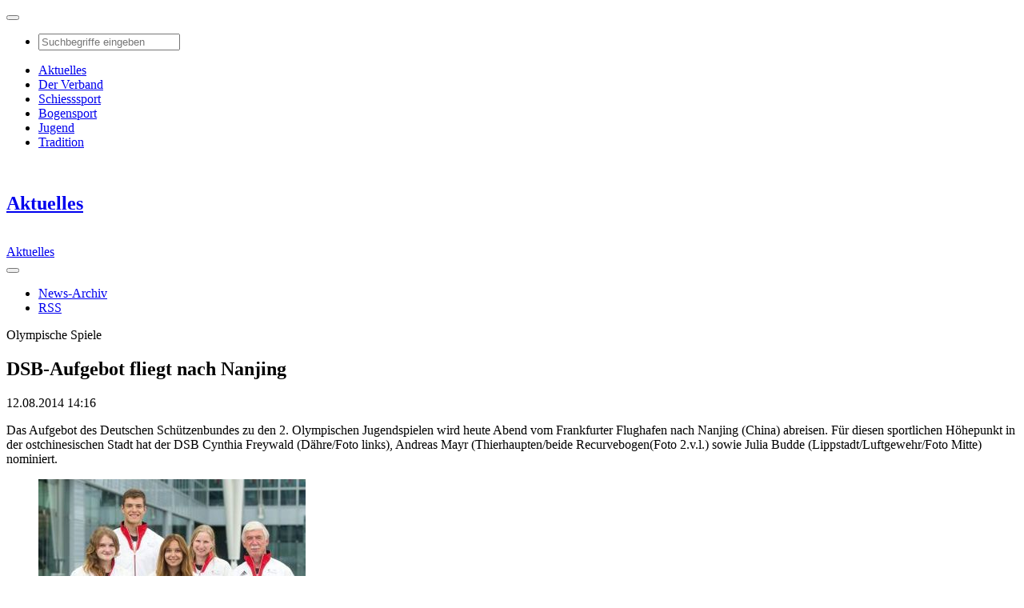

--- FILE ---
content_type: text/html; charset=utf-8
request_url: https://www.dsb.de/aktuelles/artikel/news/dsb-aufgebot-fliegt-nach-nanjing
body_size: 5540
content:
<!DOCTYPE html>
<html lang="de-de">
<head>


<meta charset="utf-8">
<!-- 
	This website is powered by TYPO3 - inspiring people to share!
	TYPO3 is a free open source Content Management Framework initially created by Kasper Skaarhoj and licensed under GNU/GPL.
	TYPO3 is copyright 1998-2025 of Kasper Skaarhoj. Extensions are copyright of their respective owners.
	Information and contribution at https://typo3.org/
-->


<link rel="icon" href="https://www.dsb.de/typo3conf/ext/trdsb_provider/Resources/Public/Icons/favicon.ico" type="image/vnd.microsoft.icon">
<meta http-equiv="x-ua-compatible" content="IE=edge,chrome=1" />
<meta name="generator" content="TYPO3 CMS" />
<meta name="description" content="Das Aufgebot des Deutschen Schützenbundes zu den 2. Olympischen Jugendspielen wird heute Abend vom Frankfurter Flughafen nach Nanjing (China) abreisen. Für diesen sportlichen Höhepunkt in der ostchinesischen Stadt hat der DSB Cynthia Freywald (Dähre/Foto links), Andreas Mayr (Thierhaupten/beide Recurvebogen(Foto 2.v.l.) sowie Julia Budde (Lippstadt/Luftgewehr/Foto Mitte) nominiert. " />
<meta name="robots" content="index,follow" />
<meta name="viewport" content="width=device-width, initial-scale=1" />
<meta property="og:title" content="DSB-Aufgebot fliegt nach Nanjing" />
<meta property="og:type" content="article" />
<meta property="og:url" content="https://www.dsb.de/aktuelles/artikel/news/dsb-aufgebot-fliegt-nach-nanjing" />
<meta property="og:site_name" content="Deutscher Schützenbund e.V." />
<meta property="og:image" content="https://www.dsb.de/media/AKTUELLES/Bilder/2014/Allgemein/YOG_Nanjing_Teilmannschaft_Sport-_und_Bogenschiessen_Foto_Tobias_Hase_picture-alliance_DOSB_klein.jpg" />
<meta property="og:image:width" content="400" />
<meta property="og:image:height" content="266" />
<meta property="og:description" content="Das Aufgebot des Deutschen Schützenbundes zu den 2. Olympischen Jugendspielen wird heute Abend vom Frankfurter Flughafen nach Nanjing (China) abreisen. Für diesen sportlichen Höhepunkt in der ostchinesischen Stadt hat der DSB Cynthia Freywald (Dähre/Foto links), Andreas Mayr (Thierhaupten/beide Recurvebogen(Foto 2.v.l.) sowie Julia Budde (Lippstadt/Luftgewehr/Foto Mitte) nominiert. " />
<meta name="twitter:image" content="https://www.dsb.de/media/AKTUELLES/Bilder/2014/Allgemein/YOG_Nanjing_Teilmannschaft_Sport-_und_Bogenschiessen_Foto_Tobias_Hase_picture-alliance_DOSB_klein.jpg" />
<meta name="twitter:description" content="Das Aufgebot des Deutschen Schützenbundes zu den 2. Olympischen Jugendspielen wird heute Abend vom Frankfurter Flughafen nach Nanjing (China) abreisen. Für diesen sportlichen Höhepunkt in der ostchinesischen Stadt hat der DSB Cynthia Freywald (Dähre/Foto links), Andreas Mayr (Thierhaupten/beide Recurvebogen(Foto 2.v.l.) sowie Julia Budde (Lippstadt/Luftgewehr/Foto Mitte) nominiert. " />
<meta name="twitter:title" content="DSB-Aufgebot fliegt nach Nanjing" />
<meta name="twitter:card" content="summary" />
<meta name="date" content="2021-02-16T13:13:03+01:00" />


<link rel="stylesheet" href="https://www.dsb.de/typo3conf/ext/dp_cookieconsent/Resources/Public/css/dp_cookieconsent.css?1758626420" media="all">
<link rel="stylesheet" href="https://www.dsb.de/typo3conf/ext/trdsb_provider/Resources/Public/CSS/main.min.css?1762441742" media="all">



<script src="https://www.dsb.de/typo3conf/ext/trdsb_provider/Resources/Public/JavaScript/main.min.js?1713444486"></script>


<!-- Podcast Feedlink zur Indizierung -->
		<link rel="alternate" type="application/rss+xml" title="Volltreffer - Der Podcast des Deutschen Schützenbundes" href="https://volltreffer.podigee.io/feed/mp3"/>		<!-- Global site tag (gtag.js) - Google Analytics -->
		<script type="text/plain" data-ignore="1" data-cookieconsent="statistics" async data-src="https://www.googletagmanager.com/gtag/js?id=G-EFFG6ZQQCC"></script>
		<script type="text/plain" data-ignore="1" data-cookieconsent="statistics">
		  window.dataLayer = window.dataLayer || [];
		  function gtag(){dataLayer.push(arguments);}
		  gtag('js', new Date());

		  gtag('config', 'G-EFFG6ZQQCC');
		</script>
<link rel="canonical" href="https://www.dsb.de/aktuelles/artikel/news/dsb-aufgebot-fliegt-nach-nanjing"/>
</head>
<body class="dsb-color-theme-1">
<div class="page layout-1"><header class="header-navbar header-navbar-small"><nav class="navbar navbar-expand-lg navbar-toggleable navbar-light main-nav"><a href="/" class="navbar-brand"><img class="brand-logo" src="https://www.dsb.de/typo3conf/ext/trdsb_provider/Resources/Public/Images/dsb-logo%402x.png" width="240" height="167" alt="" /></a><button class="navbar-toggler collapsed" type="button" data-toggle="collapse" data-target="#navbarNav" aria-controls="navbarNav" aria-expanded="false" aria-label="Toggle navigation"><i class="fas fa-bars"></i><i class="fas fa-times"></i></button><div class="navbar-collapse collapse" id="navbarNav"><ul class="nav navbar-nav order-2" ><li class="nav-item dropleft"><a class="nav-link dropdown-toggle" href="/" id="navbarSearch" role="button" data-toggle="dropdown" aria-haspopup="true" aria-expanded="false"><span><i class="fa fa-search"></i></span></a><div class="dropdown-menu searchmenu" aria-labelledby="navbarSearch"><form action="https://www.google.com/search?q=" method="get" target="_blank"><input name="q" value="site:dsb.de" type="hidden"><input name="q" class="form-control" value="" placeholder="Suchbegriffe eingeben" type="text"></form><a role="button" class="close" aria-label="Close"><i class="fa fa-times" aria-hidden="true"></i></a></div></li></ul><ul class="ml-auto nav navbar-nav"><li class="nav-item "><a class="nav-link" title="Aktuelles" href="/aktuelles"><span>Aktuelles</span></a></li><li class="nav-item dsb-color-theme-6"><a class="nav-link" title="Der Verband" href="/der-verband"><span>Der Verband</span></a></li><li class="nav-item dsb-color-theme-2"><a class="nav-link" title="Schiesssport" href="/schiesssport"><span>Schiesssport</span></a></li><li class="nav-item dsb-color-theme-3"><a class="nav-link" title="Bogensport" href="/bogensport"><span>Bogensport</span></a></li><li class="nav-item dsb-color-theme-8"><a class="nav-link" title="Jugend" href="/jugend"><span>Jugend</span></a></li><li class="nav-item dsb-color-theme-5"><a class="nav-link" title="Tradition" href="/tradition"><span>Tradition</span></a></li></ul></div></nav></header><section class="sub-nav-headline"><div class="sub-nav-headline-wrapper"><div class="sub-nav-headline-container "><a class="sub-nav-headline-logo" href="/aktuelles"><img src="https://www.dsb.de/typo3conf/ext/trdsb_provider/Resources/Public/Images/dsb-logo%402x.png" width="240" height="167" alt="" /></a><h1><a title="Aktuelles" href="/aktuelles">Aktuelles</a></h1></div></div></section><section class="sub-nav"><nav class="navbar navbar-expand-lg "><div class="sub-nav-small-headline "><a class="navbar-brand" href="/aktuelles"><img class="brand-logo" src="https://www.dsb.de/typo3conf/ext/trdsb_provider/Resources/Public/Images/dsb-logo-no-subhl.png" width="240" height="150" alt="" /></a><div class="sub-nav-hl"><a title="Aktuelles" href="/aktuelles">Aktuelles</a></div></div><div class="sub-nav-toggler "><button class="navbar-toggler collapsed" type="button" data-toggle="collapse" data-target="#subnavContent" aria-controls="navbarSupportedContent" aria-expanded="false" aria-label="Toggle navigation"><i class="fas fa-bars"></i><i class="fas fa-times"></i></button></div><div class="collapse navbar-collapse" id="subnavContent"><ul class="mr-auto navbar-nav"><li class="nav-item"><a class="nav-link" href="/aktuelles/news-archiv" title="News-Archiv" role="button"  aria-haspopup="true" aria-expanded="false">
									News-Archiv
								</a></li><li class="nav-item"><a class="nav-link" href="/aktuelles/rss" title="RSS" role="button"  aria-haspopup="true" aria-expanded="false">
									RSS
								</a></li></ul></div></nav></section><!--TYPO3SEARCH_begin--><main class="main-article"><div class="main-article-wrapper"><article><header><p class="h1-kicker">Olympische Spiele</p><h1>DSB-Aufgebot fliegt nach Nanjing</h1><p class="meta-info">12.08.2014 14:16</p></header><!-- teaser --><section class="main-article-intro"><p><p>Das Aufgebot des Deutschen Schützenbundes zu den 2. Olympischen Jugendspielen wird heute Abend vom Frankfurter Flughafen nach Nanjing (China) abreisen. Für diesen sportlichen Höhepunkt in der ostchinesischen Stadt hat der DSB Cynthia Freywald (Dähre/Foto links), Andreas Mayr (Thierhaupten/beide Recurvebogen(Foto 2.v.l.) sowie Julia Budde (Lippstadt/Luftgewehr/Foto Mitte) nominiert. </p></p></section><figure class="article-main-image border-1"><img class="old" src="https://www.dsb.de/typo3temp/assets/_processed_/8/2/csm_YOG_Nanjing_Teilmannschaft_Sport-_und_Bogenschiessen_Foto_Tobias_Hase_picture-alliance_DOSB_klein_1ad7cd11ad.jpg" width="334" height="251" alt="" /></figure><div class="socialmedia"><a href="https://www.facebook.com/sharer/sharer.php?u=https://www.dsb.de/aktuelles/artikel/news/dsb-aufgebot-fliegt-nach-nanjing/&t=DSB-Aufgebot fliegt nach Nanjing" class="socialmedia-link-black fb-color" target="_blank" title="Auf Facebook teilen"><i class="fab fa-facebook-f fa-fw" aria-hidden="true"></i></a><a href="http://twitter.com/intent/tweet?source=sharethiscom&url=https://www.dsb.de/aktuelles/artikel/news/dsb-aufgebot-fliegt-nach-nanjing&text=DSB-Aufgebot fliegt nach Nanjing" class="socialmedia-link-black twitter-color" target="_blank" title="Twittern"><i class="bi bi-twitter-x" aria-hidden="true"></i></a><a href="mailto:?subject=DTB: DSB-Aufgebot fliegt nach Nanjing&amp;body=Den vollständigen Artikel erreichen Sie im Internet unter der URL https://www.dsb.de/aktuelles/artikel/news/dsb-aufgebot-fliegt-nach-nanjing" class="socialmedia-link-black mail-color" title="Beitrag per Email empfehlen"><i class="fal fa-envelope fa-fw" aria-hidden="true"></i></a></div><section class="main-article-chapter"><div class="main-article-chapter-inner"><p>Betreut wird das deutsche Trio von den Nachwuchs-Bundestrainern Claudia Kulla (Gewehr/Foto 2.v.r.) und Viktor Bachmann (Bogen/Foto rechts). Der Wettkampf Luftgewehr Juniorinnen findet am 19. August statt, die Wettbewerbe für die beiden Bogenschützen beginnen am 22. August.</p><p>Die Ergebnisse der Olympischen Jugendspiele in Nanjing finden Sie nach Abschluss der Wettbewerbe über diesen <a href="http://www.dsb.de/termine/event/71385-Olympische-Jugendspiele/" target="_blank">Link</a>.</p><p>Foto: ©Tobias Hase/picture-alliance/DOSB</p></div><p></p></section></article></div></main><!--TYPO3SEARCH_end--><footer class="multi-section-footer"><section class="footer-sponsor-section"><div class="footer-container"><div class="footer-row text-center"><div class="col-12"><h3>Partner</h3></div></div><div class="footer-row justify-content-center"><div class="footer-logos-col-6"><a href="https://carl-walther.de/" title="Walther" target="_blank" rel="noreferrer"><img class="img-fluid" src="https://www.dsb.de/fileadmin/_processed_/9/c/csm_Logo_Walther_2025-1_a66bb66c6b.png" width="350" height="263" alt="Walther" title="Walther" /></a></div><div class="footer-logos-col-6"><a href="https://rws-ammunition.com/de/" title="RWS" target="_blank" rel="noreferrer"><img class="img-fluid" src="https://www.dsb.de/fileadmin/_processed_/3/0/csm_4238-Partnerleiste_RWS_2019_d3c425ee99.png" width="350" height="263" alt="RWS" title="RWS" /></a></div><div class="footer-logos-col-6"><a href="https://www.gothaer.de/" title="Gothaer" target="_blank" rel="noreferrer"><img class="img-fluid" src="https://www.dsb.de/fileadmin/_processed_/a/f/csm_2277-Partnerleiste_gothaer_350x263_0465629dd3.png" width="350" height="263" alt="Gothaer" title="Gothaer" /></a></div><div class="footer-logos-col-6"><a href="https://www.erima.de/" title="erima" target="_blank" rel="noreferrer"><img class="img-fluid" src="https://www.dsb.de/fileadmin/_processed_/2/4/csm_2275-Partnerleiste_erima_350x263_bd8dfec8cf.png" width="350" height="263" alt="erima" title="erima" /></a></div><div class="footer-logos-col-6"><a href="https://meyton.info/" title="Meyton Electronic Targets" target="_blank" rel="noreferrer"><img class="img-fluid" src="https://www.dsb.de/fileadmin/_processed_/d/7/csm_Logo_Meyton_2025-1_eb13b57b56.png" width="350" height="263" alt="Meyton Electronic Targets" title="Meyton Electronic Targets" /></a></div><div class="footer-logos-col-6"><a href="https://www.fahnenfleck-shop.de/" title="FahnenFleck" target="_blank" rel="noreferrer"><img class="img-fluid" src="https://www.dsb.de/fileadmin/_processed_/f/c/csm_Logo_Fahnenfleck_350x263-3_702b54d823.png" width="350" height="263" alt="FahnenFleck" title="FahnenFleck" /></a></div><div class="footer-logos-col-6"><a href="https://www.selgros.de/" title="Selgros" target="_blank" rel="noreferrer"><img class="img-fluid" src="https://www.dsb.de/fileadmin/_processed_/3/8/csm_Logo_Selgros_2024_Bild-4_a85b7bd2ec.png" width="350" height="263" alt="Selgros" title="Selgros" /></a></div></div></div></section><section class="footer-main-section"><div class="footer-container"><div class="footer-row"><div class="footer-col-4 "><a title="Aktuelles" href="/aktuelles"><h4>Aktuelles</h4></a><ul class="list-unstyled"><li><a title="News-Archiv" href="/aktuelles/news-archiv">News-Archiv</a></li><li><a title="RSS" href="/aktuelles/rss">RSS</a></li></ul></div><div class="footer-col-4 dsb-color-theme-6"><a title="Der Verband" href="/der-verband"><h4>Der Verband</h4></a><ul class="list-unstyled"><li><a title="News" href="/der-verband/news">News</a></li><li><a title="Kalender" href="/der-verband/kalender">Kalender</a></li><li><a title="Über uns" href="/der-verband/ueber-uns">Über uns</a></li><li><a title="Verbandspolitik" href="/der-verband/verbandspolitik">Verbandspolitik</a></li><li><a title="Recht" href="/recht">Recht</a></li><li><a title="Wissen" href="/der-verband/wissen">Wissen</a></li><li><a title="Service" href="/der-verband/service">Service</a></li><li><a title="Vermarktung" href="/der-verband/vermarktung">Vermarktung</a></li></ul></div><div class="footer-col-4 dsb-color-theme-2"><a title="Schiesssport" href="/schiesssport"><h4>Schiesssport</h4></a><ul class="list-unstyled"><li><a title="News" href="/schiesssport/news">News</a></li><li><a title="Kalender" href="/schiesssport/kalender">Kalender</a></li><li><a title="Sport" href="/schiesssport/sport">Sport</a></li><li><a title="Kader" href="/schiesssport/kader">Kader</a></li><li><a title="Disziplinen" href="/schiesssport/disziplinen">Disziplinen</a></li><li><a title="Ausschreibungen 2026" href="/schiesssport/ausschreibungen-2026">Ausschreibungen 2026</a></li><li><a title="Top-Events" href="/schiesssport/top-events">Top-Events</a></li></ul></div><div class="footer-col-4 dsb-color-theme-3"><a title="Bogensport" href="/bogensport"><h4>Bogensport</h4></a><ul class="list-unstyled"><li><a title="News" href="/bogensport/news">News</a></li><li><a title="Kalender" href="/bogensport/kalender">Kalender</a></li><li><a title="Sport" href="/bogensport/sport">Sport</a></li><li><a title="Kader" href="/bogensport/kader">Kader</a></li><li><a title="Disziplinen" href="/bogensport/disziplinen">Disziplinen</a></li><li><a title="Ausschreibungen 2026" href="/schiesssport/ausschreibungen-2026">Ausschreibungen 2026</a></li><li><a title="Top-Events" href="/bogensport/top-events">Top-Events</a></li></ul></div><div class="footer-col-4 dsb-color-theme-8"><a title="Jugend" href="/jugend"><h4>Jugend</h4></a><ul class="list-unstyled"><li><a title="News" href="/jugend/news">News</a></li><li><a title="Kalender" href="/jugend/kalender">Kalender</a></li><li><a title="Wir über uns" href="/jugend/wir-ueber-uns">Wir über uns</a></li><li><a title="Sport" href="/jugend/sport">Sport</a></li><li><a title="Jugendarbeit" href="/jugend/jugendarbeit">Jugendarbeit</a></li><li><a title="Downloads" href="/jugend/downloads">Downloads</a></li><li><a title="Links" href="/jugend/links">Links</a></li><li><a title="KidsGames" href="https://kidsgames.dsb.de/kidsgames">KidsGames</a></li></ul></div><div class="footer-col-4 dsb-color-theme-5"><a title="Tradition" href="/tradition"><h4>Tradition</h4></a><ul class="list-unstyled"><li><a title="News" href="/tradition/news">News</a></li><li><a title="Geschichte" href="/tradition/geschichte">Geschichte</a></li><li><a title="Traditionen" href="/tradition/traditionen">Traditionen</a></li><li><a title="Böllerwesen" href="/tradition/boellerwesen">Böllerwesen</a></li><li><a title="Ehrungen" href="/tradition/ehrungen">Ehrungen</a></li><li><a title="Immaterielles Kulturerbe" href="/tradition/immaterielles-kulturerbe">Immaterielles Kulturerbe</a></li><li><a title="Schützenmuseum" href="/tradition/schuetzenmuseum">Schützenmuseum</a></li></ul></div></div></div></section><section class="footer-cr-section"><div class="footer-container"><div class="footer-row"><div class="col-5">
					© Alle Rechte vorbehalten. Deutscher Schützenbund 2025
				</div><div class="col-7 text-right"><ul><li><a title="Impressum" href="/impressum">Impressum</a></li><li><a title="Datenschutzerklärung" href="/datenschutzerklaerung">Datenschutzerklärung</a></li></ul></div></div></div></section></footer></div>
<script id="powermail_conditions_container" data-condition-uri="https://www.dsb.de/aktuelles/artikel?type=3132"></script>

<script src="https://www.dsb.de/typo3conf/ext/dp_cookieconsent/Resources/Public/JavaScript/dp_cookieconsent.js?1758626421"></script>

<!--
  ~ Copyright (c) 2021.
  ~
  ~ @category   TYPO3
  ~
  ~ @copyright  2021 Dirk Persky (https://github.com/DirkPersky)
  ~ @author     Dirk Persky <info@dp-wired.de>
  ~ @license    MIT
  -->



<!-- Begin Cookie Consent plugin by Dirk Persky - https://github.com/DirkPersky/typo3-dp_cookieconsent -->
<script type="text/plain" data-ignore="1" data-dp-cookieDesc="layout">
    <!--
  ~ Copyright (c) 2021.
  ~
  ~ @category   TYPO3
  ~
  ~ @copyright  2021 Dirk Persky (https://github.com/DirkPersky)
  ~ @author     Dirk Persky <info@dp-wired.de>
  ~ @license    MIT
  -->

Diese Website benutzt Cookies, die für den technischen Betrieb der Website erforderlich sind und stets gesetzt werden. Andere Cookies, um Inhalte und Anzeigen zu personalisieren und die Zugriffe auf unsere Website zu analysieren, werden nur mit Ihrer Zustimmung gesetzt. Außerdem geben wir Informationen zu Ihrer Verwendung unserer Website an unsere Partner für soziale Medien, Werbung und Analysen weiter.



</script>
<script type="text/plain" data-ignore="1" data-dp-cookieSelect="layout">
    <!--
  ~ Copyright (c) 2021.
  ~
  ~ @category   TYPO3
  ~
  ~ @copyright  2021 Dirk Persky (https://github.com/DirkPersky)
  ~ @author     Dirk Persky <info@dp-wired.de>
  ~ @license    MIT
  -->

<div class="dp--cookie-check">
    <label for="dp--cookie-required">
        <input class="dp--check-box" id="dp--cookie-required" type="checkbox" name="" value="" checked disabled>
        Notwendig
    </label>
    <label for="dp--cookie-statistics">
        <input class="dp--check-box" id="dp--cookie-statistics" type="checkbox" name="" value="">
        Statistiken
    </label>
    <label for="dp--cookie-marketing">
        <input class="dp--check-box" id="dp--cookie-marketing"  type="checkbox" name="" value="">
        Marketing
    </label>
</div>

</script>
<script type="text/plain" data-ignore="1" data-dp-cookieRevoke="layout">
    <div class="dp--revoke {{classes}}">
    <i class="dp--icon-fingerprint"></i>
    <span class="dp--hover">Cookies</span>
</div>
</script>
<script type="text/plain" data-ignore="1" data-dp-cookieIframe="layout">
    <div class="dp--overlay-inner" data-nosnippet>
    <div class="dp--overlay-header">{{notice}}</div>
    <div class="dp--overlay-description">{{desc}}</div>
    <div class="dp--overlay-button">
        <button class="db--overlay-submit" onclick="window.DPCookieConsent.forceAccept(this)"
                data-cookieconsent="{{type}}">
        {{btn}}
        </button>
    </div>
</div>

</script>
<script type="text/javascript" data-ignore="1">
    window.cookieconsent_options = {
        overlay: {
            notice: true,
            box: {
                background: 'rgba(0,0,0,.8)',
                text: '#fff'
            },
            btn: {
                background: 'rgb(245, 210, 35)',
                text: '#000'
            }
        },
        content: {
            message:'Diese Website benutzt Cookies, die für den technischen Betrieb der Website erforderlich sind und stets gesetzt werden. Andere Cookies, um Inhalte und Anzeigen zu personalisieren und die Zugriffe auf unsere Website zu analysieren, werden nur mit Ihrer Zustimmung gesetzt. Außerdem geben wir Informationen zu Ihrer Verwendung unserer Website an unsere Partner für soziale Medien, Werbung und Analysen weiter.',
            dismiss:'Auswahl akzeptieren',
            allow:'Speichern',
            deny: 'Ablehnen',
            link:'Mehr Infos',
            href:'/aktuelles/artikel',
            target:'_blank',
            'allow-all': 'Alle akzeptieren!',
            config: 'Anpassen',
            'config-header':  'Einstellungen für die Zustimmung anpassen',


            cookie: 'Cookies',
            duration: 'Duration',
            vendor: 'Vendor',

            media: {
                notice: '',
                desc: '',
                btn: 'Erlaube Cookies und lade diese Ressource',
            }
        },
        theme: 'edgeless',
        position: 'bottom-left',
        type: 'opt-in',
        revokable: true,
        reloadOnRevoke: true,
        checkboxes: {"statistics":"false","marketing":"false"},
        cookies: [],
        palette: {
            popup: {
                background: 'rgba(0,0,0,.8)',
                text: '#fff'
            },
            button: {
                background: 'rgb(245, 210, 35)',
                text: '#000',
            }
        }
    };
</script>
<!-- End Cookie Consent plugin -->
</body>
</html>